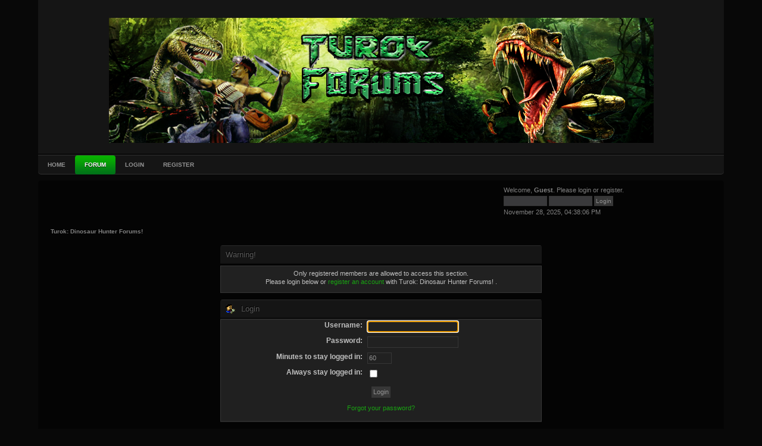

--- FILE ---
content_type: text/html; charset=UTF-8
request_url: https://turokforums.com/profile/?area=showposts;sa=messages;u=539;PHPSESSID=3l7ikel2cufspe6dha4ag24a84
body_size: 3524
content:
<!DOCTYPE html PUBLIC "-//W3C//DTD XHTML 1.0 Transitional//EN" "http://www.w3.org/TR/xhtml1/DTD/xhtml1-transitional.dtd">
<html xmlns="http://www.w3.org/1999/xhtml">
<head>
<!-- Google Tag Manager -->
<script>(function(w,d,s,l,i){w[l]=w[l]||[];w[l].push({"gtm.start":
new Date().getTime(),event:"gtm.js"});var f=d.getElementsByTagName(s)[0],
j=d.createElement(s),dl=l!="dataLayer"?"&l="+l:"";j.async=true;j.src=
"https://www.googletagmanager.com/gtm.js?id="+i+dl;f.parentNode.insertBefore(j,f);
})(window,document,"script","dataLayer","GTM-TXGQP4D");</script>
<!-- End Google Tag Manager -->

<script async src="https://www.googletagmanager.com/gtag/js?id=UA-69207764-12"></script>
<script async src="https://pagead2.googlesyndication.com/pagead/js/adsbygoogle.js?client=ca-pub-1493798305785457"
     crossorigin="anonymous"></script>
<script>
  window.dataLayer = window.dataLayer || [];
  function gtag(){dataLayer.push(arguments);}
  gtag("js", new Date());

  gtag("config", "UA-69207764-12");
</script>

        
        <meta name="viewport" content="width=device-width, initial-scale=1">
	<link rel="stylesheet" type="text/css" href="https://www.turokforums.com/Themes/Regain-2014-k/css/index.css?fin20" />
	<link rel="stylesheet" type="text/css" href="https://www.turokforums.com/Themes/default/css/webkit.css" />
        
	<script type="text/javascript" src="https://www.turokforums.com/Themes/default/scripts/script.js?fin20"></script>
	<script type="text/javascript" src="https://www.turokforums.com/Themes/Regain-2014-k/scripts/theme.js?fin20"></script>
	<script type="text/javascript"><!-- // --><![CDATA[
		var smf_theme_url = "https://www.turokforums.com/Themes/Regain-2014-k";
		var smf_default_theme_url = "https://www.turokforums.com/Themes/default";
		var smf_images_url = "https://www.turokforums.com/Themes/Regain-2014-k/images";
		var smf_scripturl = "https://turokforums.com/index.php?PHPSESSID=3l7ikel2cufspe6dha4ag24a84&amp;";
		var smf_iso_case_folding = false;
		var smf_charset = "UTF-8";
		var ajax_notification_text = "Loading...";
		var ajax_notification_cancel_text = "Cancel";
	// ]]></script>
        
	<meta http-equiv="Content-Type" content="text/html; charset=UTF-8" />
	<meta name="description" content="Login" />
	<meta name="keywords" content="Turok, Turok Dinosaur Hunter, Turok 2, Seeds of Evil, Turok Son of Stone, Turok Evolution, Turok 3, Shadow Of Oblivion, Turok Rage Wars, Turok 2015, Turok forums, Turok forum, Turok 2 forum, turok 3 forum, Turok, Turok world, Turok new, New Turok, Turok 64, DUke64nukem, duke sixtyfour, duke64, 64ghost, Dinosaurs, classic gaming, Turok, Turok Modding, Turok mapping, Turok editor" />
	<title>Login</title><link rel="shortcut icon" type="image/x-icon" href="https://turokforums.com/favicon.ico" /><link rel="icon" href="https://turokforums.com//favicon.ico" type="image/x-icon" />
	<meta name="robots" content="noindex" />
	<link rel="help" href="https://turokforums.com/help/?PHPSESSID=3l7ikel2cufspe6dha4ag24a84" />
	<link rel="search" href="https://turokforums.com/search/?PHPSESSID=3l7ikel2cufspe6dha4ag24a84" />
	<link rel="contents" href="https://turokforums.com/index.php?PHPSESSID=3l7ikel2cufspe6dha4ag24a84" />
	<link rel="alternate" type="application/rss+xml" title="Turok: Dinosaur Hunter Forums!  - RSS" href="https://turokforums.com/.xml/?type=rss;PHPSESSID=3l7ikel2cufspe6dha4ag24a84" />
	<script type="text/javascript"><!-- // --><![CDATA[
		var _ohWidth = 480;
		var _ohHeight = 270;
	// ]]></script>
	<script type="text/javascript">!window.jQuery && document.write(unescape('%3Cscript src="//code.jquery.com/jquery-1.9.1.min.js"%3E%3C/script%3E'))</script>
	<script type="text/javascript" src="https://www.turokforums.com/Themes/default/scripts/ohyoutube.min.js"></script>
	<link rel="stylesheet" type="text/css" href="https://www.turokforums.com/Themes/default/css/oharaEmbed.css" />
	<link rel="stylesheet" type="text/css" href="https://www.turokforums.com/Themes/default/css/BBCode-YouTube2.css" />
	<link rel="stylesheet" type="text/css" id="portal_css" href="https://www.turokforums.com/Themes/default/css/portal.css" />
	<script type="text/javascript" src="https://www.turokforums.com/Themes/default/scripts/portal.js?236"></script>
	<script language="JavaScript" type="text/javascript"><!-- // --><![CDATA[
		var sp_images_url = "https://www.turokforums.com/Themes/default/images/sp";
		var sp_script_url = "https://turokforums.com/index.php?PHPSESSID=3l7ikel2cufspe6dha4ag24a84&amp;";
		function sp_collapseBlock(id)
		{
			mode = document.getElementById("sp_block_" + id).style.display == "" ? 0 : 1;
			document.cookie = "sp_block_" + id + "=" + (mode ? 0 : 1);
			document.getElementById("sp_collapse_" + id).src = smf_images_url + (mode ? "/collapse.gif" : "/expand.gif");
			document.getElementById("sp_block_" + id).style.display = mode ? "" : "none";
		}
		function sp_collapseSide(id)
		{
			var sp_sides = new Array();
			sp_sides[1] = "sp_left";
			sp_sides[4] = "sp_right";
			mode = document.getElementById(sp_sides[id]).style.display == "" ? 0 : 1;
			document.cookie = sp_sides[id] + "=" + (mode ? 0 : 1);
			document.getElementById("sp_collapse_side" + id).src = sp_images_url + (mode ? "/collapse.png" : "/expand.png");
			document.getElementById(sp_sides[id]).style.display = mode ? "" : "none";
		}
		window.addEventListener("load", sp_image_resize, false);
	// ]]></script>
</head>
<body>

<!-- Google Tag Manager (noscript) -->
<noscript><iframe src="https://www.googletagmanager.com/ns.html?id=GTM-TXGQP4D"
height="0" width="0" style="display:none;visibility:hidden"></iframe></noscript>
<!-- End Google Tag Manager (noscript) -->

<div id="wrapper" style="width: 90%">
	<div id="header">
			
				 <div id="logo">
				<a href="https://turokforums.com/index.php?PHPSESSID=3l7ikel2cufspe6dha4ag24a84"><img src="https://www.turokforums.com/Themes/Regain-2014-k/images/theme/logo.png" class="logoimg" alt="Turok: Dinosaur Hunter Forums! " title="Turok: Dinosaur Hunter Forums! " /></a>
			 </div>
			 
			
	 </div>
	  

		<div id="navibar">
		  
		
		<div id="topnav">
		<nav>
		<a href="" id="menu-icon"></a>
			<ul>
				<li id="button_home">
					<a class="" href="https://turokforums.com/index.php?PHPSESSID=3l7ikel2cufspe6dha4ag24a84">Home</a>
				</li>
				<li id="button_forum">
					<a class="active " href="https://turokforums.com/forum/?PHPSESSID=3l7ikel2cufspe6dha4ag24a84">Forum</a>
				</li>
				<li id="button_login">
					<a class="" href="https://turokforums.com/index.php?action=login;PHPSESSID=3l7ikel2cufspe6dha4ag24a84">Login</a>
				</li>
				<li id="button_register">
					<a class="" href="https://turokforums.com/register/?PHPSESSID=3l7ikel2cufspe6dha4ag24a84">Register</a>
				</li>
			</ul>
			</nav>
		</div>
 <div id="userarea" class="smalltext">Welcome, <strong>Guest</strong>. Please <a href="https://turokforums.com/index.php?action=login;PHPSESSID=3l7ikel2cufspe6dha4ag24a84">login</a> or <a href="https://turokforums.com/register/?PHPSESSID=3l7ikel2cufspe6dha4ag24a84">register</a>.
				  <script type="text/javascript" src="https://www.turokforums.com/Themes/default/scripts/sha1.js"></script>
				  <form action="https://turokforums.com/index.php?action=login2;PHPSESSID=3l7ikel2cufspe6dha4ag24a84" method="post" accept-charset="UTF-8" style="margin: 4px 0;" onsubmit="hashLoginPassword(this, 'e423288f08eb0d9cb2de2bd61b0800cb');">
					<input type="text" name="user" class="userlog"  size="10" />
					<input type="password" name="passwrd" class="userlog"  size="10" />
					<input type="submit" value="Login" class="button_submit" />
					<input type="hidden" name="hash_passwrd" value="" />
				</form>November 28, 2025, 04:38:06 PM<br />
	  </div>
	    </div>
			<div id="bodybg">
	<div class="navigate_section" style="margin-top:-10px;">
	<p><script async src="https://pagead2.googlesyndication.com/pagead/js/adsbygoogle.js?client=ca-pub-1493798305785457"
     crossorigin="anonymous"></script>
<!-- TurokForums Header -->
<ins class="adsbygoogle"
     style="display:inline-block;width:300px;height:50px"
     data-ad-client="ca-pub-1493798305785457"
     data-ad-slot="4522900411"></ins>
<script>
     (adsbygoogle = window.adsbygoogle || []).push({});
</script></p>
		<ul>
			<li class="last">
				<a href="https://turokforums.com/forum/?PHPSESSID=3l7ikel2cufspe6dha4ag24a84"><span>Turok: Dinosaur Hunter Forums! </span></a>
			</li>
		</ul>
	</div>
	<table id="sp_main">
		<tr>
			<td id="sp_center">
	<script type="text/javascript" src="https://www.turokforums.com/Themes/default/scripts/sha1.js"></script>
	<form action="https://turokforums.com/index.php?action=login2;PHPSESSID=3l7ikel2cufspe6dha4ag24a84" method="post" accept-charset="UTF-8" name="frmLogin" id="frmLogin" onsubmit="hashLoginPassword(this, 'e423288f08eb0d9cb2de2bd61b0800cb');">
		<div class="tborder login">
			<div class="cat_bar">
				<h3 class="catbg">Warning!</h3>
			</div>
			<p class="information centertext">
				Only registered members are allowed to access this section.<br />
				Please login below or <a href="https://turokforums.com/register/?PHPSESSID=3l7ikel2cufspe6dha4ag24a84">register an account</a> with Turok: Dinosaur Hunter Forums! .
			</p>
			<div class="cat_bar">
				<h3 class="catbg">
					<img src="https://www.turokforums.com/Themes/Regain-2014-k/images/icons/login_sm.gif" alt="" class="icon" /> Login
				</h3>
			</div>
			<span class="upperframe"><span></span></span>
			<div class="roundframe">
				<dl>
					<dt>Username:</dt>
					<dd><input type="text" name="user" size="20" class="input_text" /></dd>
					<dt>Password:</dt>
					<dd><input type="password" name="passwrd" size="20" class="input_password" /></dd>
					<dt>Minutes to stay logged in:</dt>
					<dd><input type="text" name="cookielength" size="4" maxlength="4" value="60" class="input_text" /></dd>
					<dt>Always stay logged in:</dt>
					<dd><input type="checkbox" name="cookieneverexp" class="input_check" onclick="this.form.cookielength.disabled = this.checked;" /></dd>
				</dl>
				<p class="centertext"><input type="submit" value="Login" class="button_submit" /></p>
				<p class="centertext smalltext"><a href="https://turokforums.com/reminder/?PHPSESSID=3l7ikel2cufspe6dha4ag24a84">Forgot your password?</a></p>
			</div>
			<span class="lowerframe"><span></span></span>
			<input type="hidden" name="hash_passwrd" value="" />
		</div>
	</form>
		<script type="text/javascript"><!-- // --><![CDATA[
			document.forms.frmLogin.user.focus();
		// ]]></script>
			</td>
		</tr>
	</table>
			</div>
							<div id="footerarea">
                           		<div id="footer_section">
									  <div class="frame">
							
		<ul class="reset">
			<li style="margin-bottom:10px!important; padding-bottom:10px;"><p><script async src="https://pagead2.googlesyndication.com/pagead/js/adsbygoogle.js?client=ca-pub-1493798305785457"
     crossorigin="anonymous"></script>
<!-- TurokForums.com Small Footer -->
<ins class="adsbygoogle"
     style="display:inline-block;width:300px;height:90px"
     data-ad-client="ca-pub-1493798305785457"
     data-ad-slot="4385199427"></ins>
<script>
     (adsbygoogle = window.adsbygoogle || []).push({});
</script></p></li>
			<li class="copyright" style="line-height: 1.5em;"><a href="https://turokforums.com">TurokForums.com</a> &copy; 2022</li>
			<li><a id="button_xhtml" href="http://validator.w3.org/check?uri=referer" target="_blank" class="new_win" title="Valid XHTML 1.0!"><span>XHTML</span></a></li>
			<li><a id="button_rss" href="https://turokforums.com/.xml/?type=rss;PHPSESSID=3l7ikel2cufspe6dha4ag24a84" class="new_win"><span>RSS</span></a></li>
			<li class="last"><a id="button_wap2" href="https://turokforums.com/index.php?wap2;PHPSESSID=3l7ikel2cufspe6dha4ag24a84" class="new_win"><span>WAP2</span></a></li>
			<li><br />Powered by <a href="https://darkfibergaming.com/" target="_blank">Dark Fiber Gaming</a></li>
			
			
        </ul>
	 </div></div>
   </div>
</div>
<div style="text-align: center; width: 100%; font-size: x-small; margin-bottom: 5px;"><a href="http://www.simpleportal.net/" target="_blank" class="new_win">SimplePortal 2.3.6 &copy; 2008-2014, SimplePortal</a></div></body></html>

--- FILE ---
content_type: text/html; charset=utf-8
request_url: https://www.google.com/recaptcha/api2/aframe
body_size: 269
content:
<!DOCTYPE HTML><html><head><meta http-equiv="content-type" content="text/html; charset=UTF-8"></head><body><script nonce="1O5z-0aHYGZFHKEpWfmUIw">/** Anti-fraud and anti-abuse applications only. See google.com/recaptcha */ try{var clients={'sodar':'https://pagead2.googlesyndication.com/pagead/sodar?'};window.addEventListener("message",function(a){try{if(a.source===window.parent){var b=JSON.parse(a.data);var c=clients[b['id']];if(c){var d=document.createElement('img');d.src=c+b['params']+'&rc='+(localStorage.getItem("rc::a")?sessionStorage.getItem("rc::b"):"");window.document.body.appendChild(d);sessionStorage.setItem("rc::e",parseInt(sessionStorage.getItem("rc::e")||0)+1);localStorage.setItem("rc::h",'1764365887359');}}}catch(b){}});window.parent.postMessage("_grecaptcha_ready", "*");}catch(b){}</script></body></html>